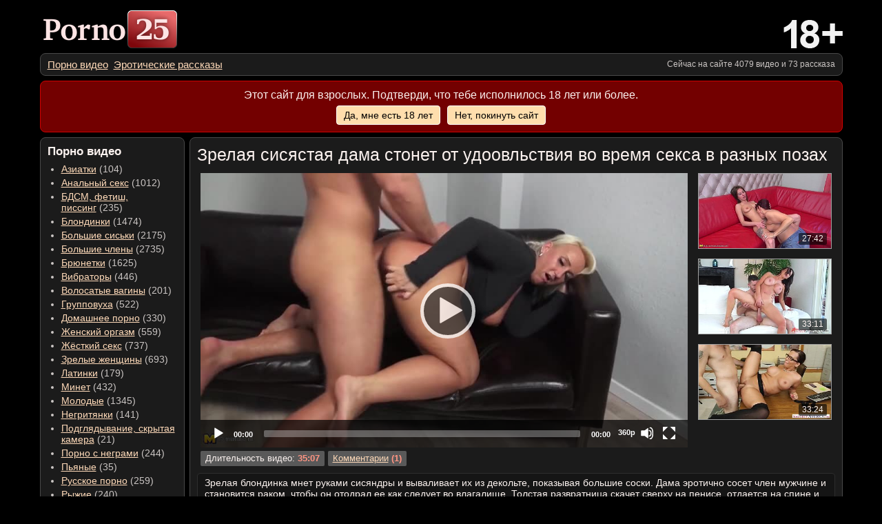

--- FILE ---
content_type: text/html; charset=UTF-8
request_url: https://ru.porno25.com/06.10.2016/zrelaya-sisyastaya-dama-stonet-ot-udovolstviya.html
body_size: 15589
content:
<!DOCTYPE html>
<html lang="ru" prefix="og: http://ogp.me/ns# video: http://ogp.me/ns/video#">
    <head>
        <meta charset="utf-8">
        <meta name="viewport" content="width=device-width, initial-scale=1.0">
        <meta name="description" content="Блондинка в возрасте мнет большие сиськи и эротично сосет хрен мужчине, а потом отдается ему с громкими стонами">
        <meta name="keywords" content="большие соски, становится раком, дерет сзади зрелую даму, наливает сперму на лицо">
        <title>Зрелая сисястая дама с большими сосками делает мужчине минет и стонет от удоовльствия во время секса в разных позах</title>
        <meta name="rating" content="RTA-5042-1996-1400-1577-RTA">
        <link rel="canonical" href="https://ru.porno25.com/06.10.2016/zrelaya-sisyastaya-dama-stonet-ot-udovolstviya.html">
        <link rel="stylesheet" href="/css/media.min.css" type="text/css"><link rel="stylesheet" href="/css/quality.min.css" type="text/css">
<meta property="og:title" content="Зрелая сисястая дама стонет от удоовльствия во время секса в разных позах">
<meta property="og:url" content="https://ru.porno25.com/06.10.2016/zrelaya-sisyastaya-dama-stonet-ot-udovolstviya.html">
<meta property="og:image" content="https://ru.porno25.com/cdn/i/816493f7.113.st.jpg">
<meta property="og:description" content="Блондинка в возрасте мнет большие сиськи и эротично сосет хрен мужчине, а потом отдается ему с громкими стонами">
<meta property="og:type" content="video.other">
<meta property="og:video" content="https://video.porno25.cc/embed/video/22609/">
<meta property="og:video:type" content="video/mp4">
<meta property="og:video:width" content="854">
<meta property="og:video:height" content="480">
<meta property="video:duration" content="2107">
<meta property="video:tag" content="блондинки, большие сиськи, большие члены, зрелые женщины">
<meta property="ya:ovs:allow_embed" content="true">
<meta property="ya:ovs:upload_date" content="2016-10-06T12:00:00+00:00">
<meta property="ya:ovs:adult" content="true">
<meta property="ya:ovs:allow_embed" content="true">
<meta property="ya:ovs:comments" content="1">
<meta property="ya:ovs:quality" content="medium">
        <link rel="shortcut icon" href="/favicon.ico" type="image/x-icon">
        <link rel="icon" href="/favicon.ico" type="image/x-icon">

<style>html{line-height:1.15;-webkit-text-size-adjust:100%}body{margin:0 8px;background-color:#000;color:#FBF2EF;font-size:14px;font-family:Verdana,Arial,Helvetica,sans-serif}main,section,article,figcaption,footer,header,nav{display:block}a{background-color:transparent;text-decoration:underline;outline:0 none;color:#ffdab9}a:hover{color:red}img{border-style:none;display:block}button,input,optgroup,select,textarea{font-family:inherit;font-size:100%;line-height:1.15;margin:0}button,input{overflow:visible}button,select{text-transform:none}button,[type="button"],[type="reset"],[type="submit"]{-webkit-appearance:button;cursor:pointer}button::-moz-focus-inner,[type="button"]::-moz-focus-inner,[type="reset"]::-moz-focus-inner,[type="submit"]::-moz-focus-inner{border-style:none;padding:0}button:-moz-focusring,[type="button"]:-moz-focusring,[type="reset"]:-moz-focusring,[type="submit"]:-moz-focusring{outline:1px dotted ButtonText}fieldset{padding:.35em .75em .625em}textarea{overflow:auto}body>header,.container{width:100%;max-width:1385px;margin:0 auto}body>header{margin-top:15px}p{margin:0}.container{display:table;border-collapse:separate}.top-block{display:table;width:100%;margin-bottom:7px}.tb-logo,.tb-age{display:table-cell}.tb-menu-btn{display:none;width:40px;vertical-align:middle;padding-left:8px;padding-right:5px}.tb-menu-btn>button{color:#fff;display:inline-block;text-align:center;background-color:#000;box-sizing:border-box;padding:0;outline:0 none;border:1px solid #f3f2ef;border-radius:5px;user-select:none;width:40px;height:38px;vertical-align:middle}.tb-menu-btn>button.active{background-color:#B71C1C}.tb-menu-btn>button>span{display:inline-block;vertical-align:middle}.tb-menu-btn>button>span>i{display:block;width:25px;height:3px;background-color:#f3f2ef;margin:5px auto;font-style:normal}.tb-logo{vertical-align:middle;padding-left:5px}.tb-logo a{outline:0 none}.tb-logo img{width:auto;height:55px}.tb-age{vertical-align:bottom}.tb-age img{width:86px;height:41px;float:right}.info-block,.nav-container>nav,main>section{background-color:#1b1b1b;border:1px solid #484848;-webkit-border-radius:8px;-moz-border-radius:8px;border-radius:8px}.info-block{display:table;width:100%;box-sizing:border-box;margin-bottom:7px}.info-block>nav,.info-block>div{display:table-cell;vertical-align:middle;white-space:nowrap}.info-block>nav{padding:7px 5px 7px 10px}.info-block>nav ul{padding:0;margin:0;list-style-type:none}.info-block>nav ul li{display:inline-block;font-size:15px}.info-block>nav ul li:not(:last-child){margin-right:8px}.info-block>div{text-align:right;font-size:12px;padding:7px 10px 7px 5px;color:#cac5c3}.nav-container,main{display:table-cell;vertical-align:top}.nav-container{width:18%;min-width:210px;padding-right:7px}.nav-container nav{padding:10px 7px 15px 10px}.nav-container h1{font-size:1.2em;margin:0;margin-bottom:.5em}.nav-container ul{padding:0;margin:0;padding-left:20px}.nav-container ul li{font-size:1em;margin-bottom:4px;color:#cac5c3}.nav-container ul li a.active{color:#ef2a2a}main>section{padding:10px}section h1{font-size:1.8em;font-weight:normal;margin:0;margin-bottom:13px}main header p,main footer p{margin-bottom:.5em}main header p:last-child{margin-bottom:1.1em}.confirm-block{width:100%;margin:0 auto 7px;padding:10px 0;text-align:center;background-color:#730000;border:1px solid #d00000;box-sizing:border-box;-webkit-border-radius:8px;-moz-border-radius:8px;border-radius:8px}.confirm-block div{font-size:1.15em}.confirm-block div:last-child{font-size:1em;margin-top:7px}.confirm-block div a{color:#000;text-decoration:none;padding:5px 10px;cursor:pointer;display:inline-block;background:#ffdead;border:1px solid #fff;-webkit-border-radius:4px;-moz-border-radius:4px;border-radius:4px}.confirm-block div a:first-child{margin-right:10px}.confirm-block div a:hover{text-decoration:underline}@media screen and (max-width:1399px){body>header,.container{max-width:1165px}}@media screen and (max-width:1179px){body>header,.container{max-width:1035px}}@media screen and (max-width:1049px){body>header,.container{max-width:1004px}}@media screen and (max-width:768px){body{background-color:#1b1b1b}main>section{background-color:transparent;border:0 none;border-radius:0;padding:0}.confirm-block{display:none}.tb-age,.info-block,.info-block>div{display:none}.container{margin-top:60px}body>header{margin:0;position:fixed;top:0;left:0;right:0;z-index:11;background-color:#000;border-bottom:1px solid #fff}.top-block{margin:0;height:50px}.tb-menu-btn{display:table-cell}.tb-logo{vertical-align:middle;padding-right:8px}.tb-logo a{display:block;width:107px;height:30px;float:right}.tb-logo img{height:30px}.nav-container{display:none;position:fixed;overflow-y:auto;z-index:10;padding:0;padding-top:80px;box-sizing:border-box;width:100%;height:100%;top:0;left:0}.nav-container.active{display:table-cell}.nav-container nav{border:0 none;-webkit-border-radius:0;-moz-border-radius:0;border-radius:0}.info-block{position:fixed;top:51px;margin:0;-webkit-border-radius:0;-moz-border-radius:0;border-radius:0;border:0 none;border-bottom:1px solid #484848}.info-block>nav{overflow:hidden;padding:0 10px;height:30px}.info-block.active{display:table}}@media screen and (max-width:650px){section h1{font-size:1.4em}}body>footer{text-align:center;padding-top:10px;padding-bottom:10px}body>footer p{font-size:11px;margin:0 0 7px;color:#cac5c3}.footer-bn img{margin:0 auto}.t{display:table}.r{display:table-row}.c{display:table-cell}.thumbs{margin-bottom:5px;text-align:center}.thumbs a{display:block;position:relative;color:#fbf2ef}.thumbs a:hover{color:#fbf2ef}.thumbs a>a{display:block;position:absolute;height:100%;width:100%;top:0;left:0;z-index:2}.thumbs figure{display:inline-block;position:relative;vertical-align:top;width:258px;margin:0;margin-bottom:17px;margin-left:7px;margin-right:7px}.thumbs figure video{position:absolute;width:100%;height:100%;left:0;right:0;top:0;bottom:0;background-color:#000;border:1px solid #d00000;border-radius:4px;box-sizing:border-box}.thumbs figure .d{position:absolute;bottom:6px;right:7px;font-size:12px;display:inline-block;background-color:rgba(0,0,0,.6);padding:2px 5px;-webkit-border-radius:2px;-moz-border-radius:2px;border-radius:2px;z-index:1}.thumbs figure .pw{font-size:14px;background-color:rgba(255,255,255,.8);padding:10px 6px;-webkit-border-radius:5px;-moz-border-radius:5px;border-radius:5px;z-index:3;border:0 none;line-height:1;display:block;width:100%;margin-top:4px;color:#000}.thumbs figure .pw span{background:transparent url(/img/play.svg) no-repeat left center;background-size:11px auto;padding-left:16px;overflow:hidden;color:#000}.thumbs figure .pw.active span{background:transparent url(/img/pause.svg) no-repeat center;background-size:14px auto}.thumbs figcaption{color:#cacaca;margin-top:3px}.thumbs img{margin:0 auto;border:1px solid #a0a0a0;width:256px;height:144px;-webkit-border-radius:4px;-moz-border-radius:4px;border-radius:4px}.thumbs a:hover img{border-color:#d00000}@media screen and (max-width:1399px){.thumbs figure{width:210px}.thumbs img{width:208px;height:117px}}@media screen and (max-width:1179px){.thumbs figure{width:242px}.thumbs img{width:240px;height:135px}}@media screen and (max-width:1049px){.thumbs figure{width:226px}.thumbs img{width:224px;height:126px}}@media screen and (max-width:991.98px){.thumbs figure{width:210px}.thumbs img{width:208px;height:117px}}@media screen and (max-width:950px){.thumbs figure{width:194px}.thumbs img{width:192px;height:108px}}@media screen and (max-width:900px){.thumbs figure{margin-left:5px;margin-right:5px}}@media screen and (max-width:890px){.thumbs figure{width:258px;margin-left:7px;margin-right:7px}.thumbs img{width:256px;height:144px}}@media screen and (max-width:815px){.thumbs figure{width:226px}.thumbs img{width:224px;height:126px}}@media screen and (max-width:750px){.thumbs figure{width:210px;margin-left:5px;margin-right:5px}.thumbs img{width:208px;height:117px}}@media screen and (max-width:690px){.thumbs figure{width:274px}.thumbs img{width:272px;height:153px}}@media screen and (max-width:600px){.thumbs figure{width:258px}.thumbs img{width:256px;height:144px}}@media screen and (max-width:566px){.thumbs figure{width:242px}.thumbs img{width:240px;height:135px}}@media screen and (max-width:535px){.thumbs figure{width:226px}.thumbs img{width:224px;height:126px}}@media screen and (max-width:503px){.thumbs figure{width:210px}.thumbs img{width:208px;height:117px}}@media screen and (max-width:470px){.thumbs figure{width:322px;margin-left:0;margin-right:0}.thumbs figcaption{font-size:1.1em}.thumbs img{width:320px;height:180px}}@media screen and (max-width:359px){.thumbs figure{width:306px}.thumbs img{width:304px;height:171px}}@media screen and (max-width:345px){.thumbs figure{width:290px}.thumbs img{width:288px;height:162px}}.form-control{display:block;box-sizing:border-box;width:100%;padding:6px 12px;color:#555;background-color:#fff;background-image:none;border:1px solid #fff;border-radius:4px;-webkit-transition:border-color ease-in-out .3s;-o-transition:border-color ease-in-out .3s;transition:border-color ease-in-out .3s}.form-control:focus{border-color:red;outline:0}.form-control::-moz-placeholder{color:#999;opacity:1}.form-control:-ms-input-placeholder{color:#999}.form-control::-webkit-input-placeholder{color:#999}.form-control::-ms-expand{background-color:transparent;border:0}.form-control[disabled],.form-control[readonly]{background-color:#eee;opacity:1}.form-control[disabled]{cursor:not-allowed}textarea.form-control{height:auto;min-height:100px;resize:vertical}.btn{display:inline-block;margin-bottom:0;font-weight:normal;text-align:center;white-space:nowrap;vertical-align:middle;-ms-touch-action:manipulation;touch-action:manipulation;cursor:pointer;background-image:none;border:1px solid transparent;padding:6px 12px;border-radius:4px;-webkit-user-select:none;-moz-user-select:none;-ms-user-select:none;user-select:none}.btn:focus,.btn:active:focus{outline:5px auto -webkit-focus-ring-color;outline-offset:-2px}.btn:hover,.btn:focus{color:#333;text-decoration:none}.btn:active{background-image:none;outline:0;-webkit-box-shadow:inset 0 3px 5px rgba(0,0,0,.125);box-shadow:inset 0 3px 5px rgba(0,0,0,.125)}.btn.disabled,.btn[disabled]{cursor:not-allowed;filter:alpha(opacity=65);opacity:.65;-webkit-box-shadow:none;box-shadow:none}a.btn.disabled{pointer-events:none}.btn-default{color:#333;background-color:#fff;border-color:#ccc}.btn-default:focus{color:#333;background-color:#e6e6e6;border-color:#8c8c8c}.btn-default:hover{color:#333;background-color:#e6e6e6;border-color:#adadad}.btn-default:active{color:#333;background-color:#e6e6e6;background-image:none;border-color:#adadad}.btn-default:active:hover,.btn-default:active:focus{color:#333;background-color:#d4d4d4;border-color:#8c8c8c}.btn-default.disabled:hover,.btn-default[disabled]:hover,.btn-default.disabled:focus,.btn-default[disabled]:focus{background-color:#fff;border-color:#ccc}.btn-transparent{color:#fff;background-color:transparent;border:0 none;padding:0;-webkit-appearance:none}.btn-transparent:focus{outline:none;box-shadow:none}.form{width:80%;margin:0;padding:0;max-width:600px}.form>.r>div:first-child{white-space:nowrap;width:1%;text-align:right;padding-right:10px}.form>.r>div{padding-bottom:7px}.capt-img img,.capt-img button{display:inline-block;vertical-align:middle}.capt-img img{pointer-events:none;-webkit-user-drag:none;-khtml-user-drag:none;-moz-user-drag:none;-o-user-drag:none;-ms-user-select:none;-moz-user-select:none;-khtml-user-select:none;-webkit-user-select:none;user-select:none}#cryptoc{border-radius:5px}#refresh{margin-left:5px}#refresh>img{width:24px;height:24px}.form-error{margin-bottom:15px}.form-error p,.form-error ul li{color:red}.form-error p{font-weight:bold;margin-bottom:5px}.form-error ul{margin:0;padding:0 0 0 30px}@media screen and (max-width:550px){.form{width:90%}}@media screen and (max-width:450px){.form{width:auto;margin:0 10px}.form.t,.form>.r,.form>.r>div{display:block}.form>.r>.inv{display:none}.form>.r>.inv+div{padding-top:5px}.form>.r>div:first-child{white-space:normal;width:auto;text-align:left;padding-right:0;font-size:.9em}.form>.r>.capt-img{padding-bottom:0}}.video{margin-bottom:10px;padding-bottom:10px;border-bottom:1px solid #3c3c3c}.video-info{margin-top:5px;width:100%}.vi-misc>div{display:inline-block;padding:4px 7px;background-color:#595959;font-size:.9em;-webkit-border-radius:2px;-moz-border-radius:2px;border-radius:2px}.vi-misc>div:not(:last-child){margin-right:5px}.vi-misc>div b{color:#ff9583}.vi-share{text-align:right}.vi-share>div{display:inline-block;font-size:.8em}.video-descr{background-color:#151515;padding:5px 10px;margin-bottom:10px;-webkit-border-radius:5px;-moz-border-radius:5px;border-radius:5px;border:1px solid rgba(255,255,255,.1)}.video-descr>p:not(:last-child){margin-bottom:.5em}.video-tags{font-size:1.2em}.related h2,.comments h2,.forms h2{font-size:1.5em;font-weight:normal;margin:0;margin-bottom:.5em}.comment{padding:0 10px;margin-bottom:20px}.comment-informer{padding:10px;margin-bottom:10px;border:1px solid rgba(255,255,255,.1);background-color:#151515;-webkit-border-radius:5px;-moz-border-radius:5px;border-radius:5px}.comment-informer.neutral{font-size:1.2em;color:#ffd4af}.comment-informer.success{font-size:1.2em;color:#FDD835}.c-title{margin-bottom:2px}.c-title>div{display:inline-block;border-bottom:1px dotted rgba(255,255,255,.4);padding-bottom:3px}.c-title>div b{display:inline-block;font-weight:normal;font-size:.9em;background-color:#8b0000;padding:1px 3px;border-radius:2px}.c-title>div i{font-style:normal;color:rgba(255,255,255,.5);font-size:.8em}.video-tbl{width:100%;margin-bottom:10px}.video-left-cell{vertical-align:top;padding:0;padding-left:5px;padding-right:5px;width:100%}.video-right-cell{vertical-align:top;padding-left:10px;padding-right:5px}.video-right-cell .video-list-item:not(:last-child){margin-bottom:11px}.video-list-item a{display:inline-block;position:relative;color:#fbf2ef;text-decoration:none}.video-list-item a:hover{color:#fbf2ef}.video-list-item a div{position:absolute;bottom:6px;right:7px;font-size:12px;display:inline-block;background-color:rgba(0,0,0,.6);padding:2px 5px;-webkit-border-radius:2px;-moz-border-radius:2px;border-radius:2px}.video-list-item img{width:192px;height:108px;border:1px solid #a0a0a0}@media screen and (max-width:1399px){.video-right-cell .video-list-item:nth-child(n+4){display:none}.video-right-cell .video-list-item:nth-child(3){margin-bottom:0}}@media screen and (max-width:1179px){.video-right-cell{display:none}}@media screen and (max-width:767px){.vi-misc{vertical-align:top}.vi-misc>div{margin-top:3px}.vi-share{vertical-align:middle}.video-tags{font-size:1.1em}}@media screen and (max-width:650px){.related h2,.comments h2,.forms h2{font-size:1.3em}}.l__circle1{display:block;position:absolute;padding:0;top:50%;left:50%;height:35px;width:35px;margin:-25px 0 0 -25px;border:4px rgba(255,255,255,.2) solid;border-top:4px #fff solid;border-bottom:4px #fff solid;z-index:1;border-radius:50%;-webkit-animation:spin1 1s infinite linear;animation:spin1 1s infinite linear}@-webkit-keyframes spin1{from{-webkit-transform:rotate(0deg);transform:rotate(0deg)}to{-webkit-transform:rotate(359deg);transform:rotate(359deg)}}@keyframes spin1{from{-webkit-transform:rotate(0deg);transform:rotate(0deg)}to{-webkit-transform:rotate(359deg);transform:rotate(359deg)}}.align-c{text-align:center}.pt5{padding-top:5px}.valign-t{vertical-align:top}.valign-c{vertical-align:middle}</style><style>.video-pl{width:100%;height:150px}.fluid_initial_play{border:2px solid #fff;box-shadow:0 0 5px #000}</style><script>!function(){var e,n;if(null!==(e="__confirm_block",null===(n=new RegExp("(?:^"+e+"|;\\s*"+e+")=(.*?)(?:;|$)","g").exec(document.cookie))?null:n[1])){var c=document.createElement("style");c.innerHTML=".confirm-block{display:none}";var t=document.scripts[document.scripts.length-1];t.parentElement.insertBefore(c,t)}}();</script>
<script type="application/ld+json">
{
    "@context": "https://schema.org",
    "@type": "VideoObject",
    "name": "Зрелая сисястая дама стонет от удоовльствия во время секса в разных позах",
    "description": "Блондинка в возрасте мнет большие сиськи и эротично сосет хрен мужчине, а потом отдается ему с громкими стонами",
    "thumbnailUrl": ["https://ru.porno25.com/cdn/i/816493f7.113.st.jpg"],
    "uploadDate": "2016-10-06T12:00:00+00:00",
    "duration": "PT00H35M7S",
    "embedUrl": "https://video.porno25.cc/embed/video/22609/"
}
</script>
    </head>
    <body>

        <header>
            <div class="top-block">
                <div class="tb-menu-btn">
                    <button aria-haspopup="true" aria-controls="m_menu" aria-label="Меню категорий"><span><i></i><i></i><i></i></span></button>
                </div>
                <div class="tb-logo"><a href="/"><img src="/img/porno25.png" width="194" height="55" alt="Порно онлайн"></a></div>
                <div class="tb-age"><img src="/img/18_restrict.png" alt="18"></div>
            </div>
            <div class="info-block">
                <nav>
                    <ul role="menubar">
                        <li role="menuitem"><a href="/" title="Главная">Порно видео</a></li><li role="menuitem"><a href="/story/" title="Порно рассказы">Эротические рассказы</a></li>
                    </ul>
                </nav>
                <div>Сейчас на сайте 4079 видео и 73 рассказа</div>
            </div>
            <div class="confirm-block">
                <div>Этот сайт для взрослых. Подтверди, что тебе исполнилось 18 лет или более.</div>
                <div><a href="#" id="confirmed">Да, мне есть 18 лет</a><a href="https://www.google.com" rel="nofollow">Нет, покинуть сайт</a></div>
            </div>
        </header>

        <div class="container">

            <div class="nav-container">
                <nav>
                    <header><h1>Порно видео</h1></header>
                    <ul role="menu" id="m_menu">
    <li role="menuitem"><a href="/video/aziatki/">Азиатки</a>&nbsp;(104)</li>
    <li role="menuitem"><a href="/video/analnyi-seks/">Анальный секс</a>&nbsp;(1012)</li>
    <li role="menuitem"><a href="/video/izvrashency/">БДСМ, фетиш, писсинг</a>&nbsp;(235)</li>
    <li role="menuitem"><a href="/video/blondinki/">Блондинки</a>&nbsp;(1474)</li>
    <li role="menuitem"><a href="/video/bolshie-siski/">Большие сиськи</a>&nbsp;(2175)</li>
    <li role="menuitem"><a href="/video/bolshie-chleny/">Большие члены</a>&nbsp;(2735)</li>
    <li role="menuitem"><a href="/video/brunetki/">Брюнетки</a>&nbsp;(1625)</li>
    <li role="menuitem"><a href="/video/igrushki/">Вибраторы</a>&nbsp;(446)</li>
    <li role="menuitem"><a href="/video/volosatye-dyrki/">Волосатые вагины</a>&nbsp;(201)</li>
    <li role="menuitem"><a href="/video/gruppovuha/">Групповуха</a>&nbsp;(522)</li>
    <li role="menuitem"><a href="/video/domashnee-porno/">Домашнее порно</a>&nbsp;(330)</li>
    <li role="menuitem"><a href="/video/zhenskii-orgazm/">Женский оргазм</a>&nbsp;(559)</li>
    <li role="menuitem"><a href="/video/zhestkii-seks/">Жёсткий секс</a>&nbsp;(737)</li>
    <li role="menuitem"><a href="/video/mature/">Зрелые женщины</a>&nbsp;(693)</li>
    <li role="menuitem"><a href="/video/latinki/">Латинки</a>&nbsp;(179)</li>
    <li role="menuitem"><a href="/video/minet/">Минет</a>&nbsp;(432)</li>
    <li role="menuitem"><a href="/video/molodenkie/">Молодые</a>&nbsp;(1345)</li>
    <li role="menuitem"><a href="/video/negrityanki/">Негритянки</a>&nbsp;(141)</li>
    <li role="menuitem"><a href="/video/skrytaya-kamera/">Подглядывание, скрытая камера</a>&nbsp;(21)</li>
    <li role="menuitem"><a href="/video/interracial/">Порно с неграми</a>&nbsp;(244)</li>
    <li role="menuitem"><a href="/video/pyanye/">Пьяные</a>&nbsp;(35)</li>
    <li role="menuitem"><a href="/video/russkoe-porno/">Русское порно</a>&nbsp;(259)</li>
    <li role="menuitem"><a href="/video/ryzhie/">Рыжие</a>&nbsp;(240)</li>
    <li role="menuitem"><a href="/video/fisting/">Фистинг</a>&nbsp;(69)</li>
    <li role="menuitem"><a href="/video/chulki/">Чулки</a>&nbsp;(1039)</li>

                    </ul>
                </nav>
            </div>

            <main>

<section>
    <header>
        <h1>Зрелая сисястая дама стонет от удоовльствия во время секса в разных позах</h1>
    </header>

    <section class="video">

    <div class="video-tbl t">

        <div class="video-block video-left-cell c">
            <div class="video-pl">
                <video id="video-elem" preload="none" playsinline webkit-playsinline>
                    <source src="https://st4.porno25.cc/movie/9F2dMvVzjvPMmHhFaXp3BQ/1770116232/06.10.2016/816493f7.360.mp4" type="video/mp4" data-quality="360p"><source src="https://st4.porno25.cc/movie/LF8c6Fvhx-FG4491P0CFWg/1770116232/06.10.2016/816493f7.480.mp4" type="video/mp4" data-quality="480p">                </video>
            </div>
            <div class="video-info t">
                <div class="vi-misc c">
                    <div>Длительность видео: <b>35:07</b></div><div><a href="#comments">Комментарии</a> <b>(1)</b></div>
                </div>
                <div class="vi-share c">
                    <div><!--Сохрани ссылку на видео:--></div>
                    <div></div>
                </div>
            </div>
        </div><!--.video-block-->
        
        <div class="video-right-cell c">
            <div class="video-list-item"><a href="/06.10.2016/zrelaya-i-molodaya-lesbiyanki-vylizyvaut-dyrki.html"><img src="/img/p2.png" class="lazy" data-src="/cdn/tn/236a5d0c.58.tn.jpg" alt="Следующее порно - Зрелая и молодая лесбиянки вылизывают языками друг другу дырки"><div>27:42</div></a></div><div class="video-list-item"><a href="/06.10.2016/sisyastaya-devushka-vozbuzhdaet-parnya-rtom.html"><img src="/img/p2.png" class="lazy" data-src="/cdn/tn/90ba6f2e.105.tn.jpg" alt="Следующее порно - Сисястая девушка возбуждает парня ртом и занимается с ним сексом"><div>33:11</div></a></div><div class="video-list-item"><a href="/06.10.2016/zrelaya-brunetka-v-chernyh-chulkah-v-kabinete.html"><img src="/img/p2.png" class="lazy" data-src="/cdn/tn/29f8ab54.75.tn.jpg" alt="Следующее порно - Зрелая брюнетка в черных чулках устроила порно у себя в кабинете на столе"><div>33:24</div></a></div><div class="video-list-item"><a href="/06.10.2016/analnyi-seks-krasotki-s-moyshikom-besseyna.html"><img src="/img/p2.png" class="lazy" data-src="/cdn/tn/a30d91b7.71.tn.jpg" alt="Следующее порно - Анальное порно соблазнительной красотки с мойщиком бассейна"><div>27:59</div></a></div>        </div>

    </div>


        <article class="video-descr">
            <p>Зрелая блондинка мнет руками сисяндры и вываливает их из декольте, показывая большие соски. Дама эротично сосет член мужчине и становится раком, чтобы он отодрал ее как следует во влагалище. Толстая развратница скачет сверху на пенисе, отдается на спине и держит себя за ягодицы, когда парень имеет ее сзади. Удовлетворенный партнер наливает на лицо женщине много спермы, предварительно подрочив свой пенис рукой.</p>        </article>

        <div class="video-tags">Категории: <a href="/video/blondinki/">Блондинки</a>, <a href="/video/bolshie-siski/">Большие сиськи</a>, <a href="/video/bolshie-chleny/">Большие члены</a>, <a href="/video/mature/">Зрелые женщины</a></div>
    </section>

    <section class="related">
        <header>
            <h2>Похожие порно ролики</h2>
        </header>

        <div class="thumbs"><figure>
    <a href="/video/trahnul-machehu-23829.html">
        <img src="/img/p2.png" class="lazy" data-src="/cdn/tn/c8fb1042.69.tn.jpg" data-preview="5SAQAZ7RfIk8ZUOqq9eOmw/v/15.02.2024/c8fb1042" alt="Хорошая мачеха всегда найдет подход к взрослому пасынку">
        <div class="d">30:02</div>
    </a>
    <figcaption>Хорошая мачеха всегда найдет подход к взрослому пасынку</figcaption>
</figure><figure>
    <a href="/23.07.2019/porno-s-massazhistom-i-zreloy-blondinkoy.html">
        <img src="/img/p2.png" class="lazy" data-src="/cdn/tn/71583fde.67.tn.jpg" data-preview="1Fyi9MKtM645Is5dA3EHkQ/v/23.07.2019/71583fde" alt="Порно с массажистом, трахнувшим зрелую сисятую блондиночку после массажа">
        <div class="d">23:22</div>
    </a>
    <figcaption>Порно с массажистом, трахнувшим зрелую сисятую блондиночку после массажа</figcaption>
</figure><figure>
    <a href="/28.10.2018/zasunul-bolshoy-chlen-v-blondinku.html">
        <img src="/img/p2.png" class="lazy" data-src="/cdn/tn/20d187cb.182.tn.jpg" data-preview="tyVCoJJsUVcvo3BZOZm25A/v/28.10.2018/20d187cb" alt="Незнакомец засунул большой член во все дырки сисястой блондинки">
        <div class="d">35:50</div>
    </a>
    <figcaption>Незнакомец засунул большой член во все дырки сисястой блондинки</figcaption>
</figure><figure>
    <a href="/21.10.2018/vrach-ottrahal-blondinistuyu-pacientku.html">
        <img src="/img/p2.png" class="lazy" data-src="/cdn/tn/b047cd32.83.tn.jpg" data-preview="JghPHR9lZZm177Ph1ajYMg/v/21.10.2018/b047cd32" alt="Врач оттрахал на приеме блондинистую пациентку и медсестру в чулках">
        <div class="d">39:21</div>
    </a>
    <figcaption>Врач оттрахал на приеме блондинистую пациентку и медсестру в чулках</figcaption>
</figure><figure>
    <a href="/20.10.2018/domashnee-video-zreloy-blondinki.html">
        <img src="/img/p2.png" class="lazy" data-src="/cdn/tn/2314e0dc.72.tn.jpg" data-preview="3MRUXoWFEztQBtajXUTXtQ/v/20.10.2018/2314e0dc" alt="Домашнее видео секса зрелой сисястой блондинки во все дырки">
        <div class="d">38:52</div>
    </a>
    <figcaption>Домашнее видео секса зрелой сисястой блондинки во все дырки</figcaption>
</figure><figure>
    <a href="/28.05.2018/zrelaya-blondinka-pouchastvovala-v-gruppovihe.html">
        <img src="/img/p2.png" class="lazy" data-src="/cdn/tn/a906314d.78.tn.jpg" data-preview="upV0jSMI7MkO95LrVmt-Tw/v/28.05.2018/a906314d" alt="Зрелая блондинка активно поучаствовала в анальном групповом сексе">
        <div class="d">19:17</div>
    </a>
    <figcaption>Зрелая блондинка активно поучаствовала в анальном групповом сексе</figcaption>
</figure><figure>
    <a href="/30.03.2018/horoshenko-ottrahal-i-dovel-do-orgazma-zreluyu.html">
        <img src="/img/p2.png" class="lazy" data-src="/cdn/tn/168e54fa.119.tn.jpg" data-preview="4L2D9JWYsAzHXaVsDfC9OA/v/30.03.2018/168e54fa" alt="Хорошенько оттрахал и довел до оргазма зрелую сисястую блондинку">
        <div class="d">24:23</div>
    </a>
    <figcaption>Хорошенько оттрахал и довел до оргазма зрелую сисястую блондинку</figcaption>
</figure><figure>
    <a href="/29.01.2018/menedzher-sportzala-vylizal-i-trahnul-blondinku.html">
        <img src="/img/p2.png" class="lazy" data-src="/cdn/tn/43db68ce.65.tn.jpg" data-preview="bXHoOxLTVTIZrse0Q54l7g/v/29.01.2018/43db68ce" alt="Менеджер спортзала вылизал и трахнул блондинку, кончив на сиськи">
        <div class="d">36:17</div>
    </a>
    <figcaption>Менеджер спортзала вылизал и трахнул блондинку, кончив на сиськи</figcaption>
</figure><figure>
    <a href="/17.01.2018/brazilec-uvel-s-plyazha-grudastuyu-blondinku.html">
        <img src="/img/p2.png" class="lazy" data-src="/cdn/tn/0b3e8516.95.tn.jpg" data-preview="vJEAAmbtWemdGORPAxGnTg/v/17.01.2018/0b3e8516" alt="Бразилец увёл с пляжа грудастую блондинку и трахнул ее в номере">
        <div class="d">40:18</div>
    </a>
    <figcaption>Бразилец увёл с пляжа грудастую блондинку и трахнул ее в номере</figcaption>
</figure><figure>
    <a href="/27.08.2017/molodoi-paren-ottrahal-grudastuu-blondinku.html">
        <img src="/img/p2.png" class="lazy" data-src="/cdn/tn/869a4b2f.43.tn.jpg" data-preview="_dZ7jQgv_0sDhIUeK-OaLg/v/27.08.2017/869a4b2f" alt="Молодой парень оттрахал грудастую блондинку в душе и спальне">
        <div class="d">24:23</div>
    </a>
    <figcaption>Молодой парень оттрахал грудастую блондинку в душе и спальне</figcaption>
</figure><figure>
    <a href="/05.08.2017/seks-s-grudastoy-zreloi-blondinkoi.html">
        <img src="/img/p2.png" class="lazy" data-src="/cdn/tn/6cd50eb2.80.tn.jpg" data-preview="dflp3o44DHij3m2TB7hHsA/v/05.08.2017/6cd50eb2" alt="Порно с грудастой зрелой блондинкой во влагалище и анус">
        <div class="d">19:34</div>
    </a>
    <figcaption>Порно с грудастой зрелой блондинкой во влагалище и анус</figcaption>
</figure><figure>
    <a href="/10.07.2017/zrelaya-sisastaya-sonya-delaet-virtuoznii-minet.html">
        <img src="/img/p2.png" class="lazy" data-src="/cdn/tn/42a365bd.54.tn.jpg" data-preview="ShgBcUNBLcxyWMHag0O7mQ/v/10.07.2017/42a365bd" alt="Зрелая сисястая Соня делает виртуозный минет для домашнего видео">
        <div class="d">9:25</div>
    </a>
    <figcaption>Зрелая сисястая Соня делает виртуозный минет для домашнего видео</figcaption>
</figure></div>
    </section>

    <section id="comments" class="comments">
        <header>
            <h2>Комментарии</h2>
        </header>
        
    <section class="comment">
        <div class="c-title"><div>От: <b>Питерская</b> <i>12.10.2016</i></div></div>
        <div class="c-content">Порноактер - шикарный мужчина!!! АААА!!! Мне бы такого!!! </div>
    </section>
        <section class="forms">
            <header>
                <h2>Добавить комментарий</h2>
            </header>

            <form class="form t" id="form-comment">

                <div class="r">
                    <div class="c valign-c">Имя или ник</div>
                    <div class="c"><input type="text" class="form-control" id="name" placeholder="Имя или ник" required></div>
                </div>

                <div class="r">
                    <div class="c valign-t pt5">Комментарий</div>
                    <div class="c"><textarea class="form-control" id="comment" placeholder="Комментарий" required></textarea></div>
                </div>

                <div class="r">
                    <div class="c valign-c inv">&nbsp;</div>
                    <div class="c capt-img"><img src="/c/captcha10.png" id="cryptoc" alt="Изображение с кодом"><button type="button" class="btn btn-transparent" id="refresh" onclick="document.images.cryptoc.src='/c/captcha10.png?' + Math.round(Math.random(0)*1000) + 1"><img src="/img/ico/refresh.svg" alt="Обновить"></button></div>
                </div>

                <div class="r">
                    <div class="c valign-c inv">Код с картинки</div>
                    <div class="c"><input type="text" class="form-control" id="code" placeholder="Код с картинки" minlength="3" maxlength="3" required></div>
                </div>

                <div class="r">
                    <div class="c valign-c inv">&nbsp;</div>
                    <div class="c"><input class="btn btn-default" id="action" type="submit" value="Отправить комментарий"></div>
                </div>

            </form>

        </section>

    </section>

</section>


            </main>

        </div>

        <footer>
            <p>&copy; 2013-2026 &ndash; ru.porno25.com &ndash; <a href="https://ru.porno25.com">Порно онлайн</a></p><p><a href="/privacy/" rel="nofollow">Правила использования</a> | <a href="/dmca/" rel="nofollow">DMCA &amp; Content removal</a> | <a href="/contact/">Связь</a></p><p>Информация на сайте соответствуют U.S.Code: Title 18 Section 2257.<br>Всем моделям на момент съёмок исполнилось больше 18 лет.</p><div class="footer-bn"><img src="/img/rta/88x31_RTA-5042-1996-1400-1577-RTA_b.png" alt="RTA label" width="88" height="31"></div>
        </footer>

<script>var jssettings635={cdn:"https://st4.porno25.cc",m:0};</script><script>!function(){function e(e){var t=document.querySelector(".nav-container"),c=document.querySelector(".info-block"),n=e.currentTarget;-1===n.className.indexOf("active")?(n.classList.add("active"),t.classList.add("active"),c.classList.add("active")):(n.classList.remove("active"),t.classList.remove("active"),c.classList.remove("active"))}document.querySelector(".tb-menu-btn > button").addEventListener("click",e,!1);var t=document.querySelector(".confirm-block"),c=document.querySelector("#confirmed");clickHandler=function(e){e.preventDefault(),t.style.display="none",function(e,t,c){var n=new Date;n.setTime(n.getTime()+24*c*60*60*1e3);var i="; expires="+n.toGMTString();document.cookie=e+"="+encodeURIComponent(t)+i+"; path=/"}("__confirm_block","1",1)},c.addEventListener("click",clickHandler,!1)}();!function(){"use strict";var e,t=document.querySelector(".video-pl"),t=(t=(e=t).offsetWidth,t=Math.round(t/(16/9)),e.style.height=t+"px",document.getElementById("form-comment")),o=t.querySelectorAll("input,textarea");t.method="post",t.action="#comments";for(var n=o.length,r=0;r<n;r++)o[r].name=o[r].id}();!function(t,n){"object"==typeof exports&&"undefined"!=typeof module?module.exports=n():"function"==typeof define&&define.amd?define(n):(t=t||self).LazyLoad=n()}(this,(function(){"use strict";function t(){return(t=Object.assign||function(t){for(var n=1;n<arguments.length;n++){var e=arguments[n];for(var i in e)Object.prototype.hasOwnProperty.call(e,i)&&(t[i]=e[i])}return t}).apply(this,arguments)}var n="undefined"!=typeof window,e=n&&!("onscroll"in window)||"undefined"!=typeof navigator&&/(gle|ing|ro)bot|crawl|spider/i.test(navigator.userAgent),i=n&&"IntersectionObserver"in window,a=n&&"classList"in document.createElement("p"),o=n&&window.devicePixelRatio>1,r={elements_selector:"IMG",container:e||n?document:null,threshold:300,thresholds:null,data_src:"src",data_srcset:"srcset",data_sizes:"sizes",data_bg:"bg",data_bg_hidpi:"bg-hidpi",data_bg_multi:"bg-multi",data_bg_multi_hidpi:"bg-multi-hidpi",data_poster:"poster",class_applied:"applied",class_loading:"loading",class_loaded:"loaded",class_error:"error",unobserve_completed:!0,unobserve_entered:!1,cancel_on_exit:!1,callback_enter:null,callback_exit:null,callback_applied:null,callback_loading:null,callback_loaded:null,callback_error:null,callback_finish:null,callback_cancel:null,use_native:!1},c=function(n){return t({},r,n)},l=function(t,n){var e,i=new t(n);try{e=new CustomEvent("LazyLoad::Initialized",{detail:{instance:i}})}catch(t){(e=document.createEvent("CustomEvent")).initCustomEvent("LazyLoad::Initialized",!1,!1,{instance:i})}window.dispatchEvent(e)},s=function(t,n){return t.getAttribute("data-"+n)},u=function(t,n,e){var i="data-"+n;null!==e?t.setAttribute(i,e):t.removeAttribute(i)},d=function(t){return s(t,"ll-status")},f=function(t,n){return u(t,"ll-status",n)},_=function(t){return f(t,null)},g=function(t){return null===d(t)},v=function(t){return"native"===d(t)},b=function(t,n,e,i){t&&(void 0===i?void 0===e?t(n):t(n,e):t(n,e,i))},p=function(t,n){a?t.classList.add(n):t.className+=(t.className?" ":"")+n},h=function(t,n){a?t.classList.remove(n):t.className=t.className.replace(new RegExp("(^|\\s+)"+n+"(\\s+|$)")," ").replace(/^\s+/,"").replace(/\s+$/,"")},m=function(t){return t.llTempImage},E=function(t,n){if(n){var e=n._observer;e&&e.unobserve(t)}},I=function(t,n){t&&(t.loadingCount+=n)},A=function(t,n){t&&(t.toLoadCount=n)},L=function(t){for(var n,e=[],i=0;n=t.children[i];i+=1)"SOURCE"===n.tagName&&e.push(n);return e},y=function(t,n,e){e&&t.setAttribute(n,e)},w=function(t,n){t.removeAttribute(n)},k=function(t){return!!t.llOriginalAttrs},z=function(t){if(!k(t)){var n={};n.src=t.getAttribute("src"),n.srcset=t.getAttribute("srcset"),n.sizes=t.getAttribute("sizes"),t.llOriginalAttrs=n}},O=function(t){if(k(t)){var n=t.llOriginalAttrs;y(t,"src",n.src),y(t,"srcset",n.srcset),y(t,"sizes",n.sizes)}},C=function(t,n){y(t,"sizes",s(t,n.data_sizes)),y(t,"srcset",s(t,n.data_srcset)),y(t,"src",s(t,n.data_src))},M=function(t){w(t,"src"),w(t,"srcset"),w(t,"sizes")},N=function(t,n){var e=t.parentNode;e&&"PICTURE"===e.tagName&&L(e).forEach(n)},x=function(t,n){L(t).forEach(n)},R={IMG:function(t,n){N(t,(function(t){z(t),C(t,n)})),z(t),C(t,n)},IFRAME:function(t,n){y(t,"src",s(t,n.data_src))},VIDEO:function(t,n){x(t,(function(t){y(t,"src",s(t,n.data_src))})),y(t,"poster",s(t,n.data_poster)),y(t,"src",s(t,n.data_src)),t.load()}},G=function(t,n){var e=R[t.tagName];e&&e(t,n)},T=function(t,n,e){I(e,1),p(t,n.class_loading),f(t,"loading"),b(n.callback_loading,t,e)},D={IMG:function(t,n){u(t,n.data_src,null),u(t,n.data_srcset,null),u(t,n.data_sizes,null),N(t,(function(t){u(t,n.data_srcset,null),u(t,n.data_sizes,null)}))},IFRAME:function(t,n){u(t,n.data_src,null)},VIDEO:function(t,n){u(t,n.data_src,null),u(t,n.data_poster,null),x(t,(function(t){u(t,n.data_src,null)}))}},F=function(t,n){u(t,n.data_bg_multi,null),u(t,n.data_bg_multi_hidpi,null)},V=function(t,n){var e=D[t.tagName];e?e(t,n):function(t,n){u(t,n.data_bg,null),u(t,n.data_bg_hidpi,null)}(t,n)},j=["IMG","IFRAME","VIDEO"],P=function(t,n){!n||function(t){return t.loadingCount>0}(n)||function(t){return t.toLoadCount>0}(n)||b(t.callback_finish,n)},S=function(t,n,e){t.addEventListener(n,e),t.llEvLisnrs[n]=e},U=function(t,n,e){t.removeEventListener(n,e)},$=function(t){return!!t.llEvLisnrs},q=function(t){if($(t)){var n=t.llEvLisnrs;for(var e in n){var i=n[e];U(t,e,i)}delete t.llEvLisnrs}},H=function(t,n,e){!function(t){delete t.llTempImage}(t),I(e,-1),function(t){t&&(t.toLoadCount-=1)}(e),h(t,n.class_loading),n.unobserve_completed&&E(t,e)},B=function(t,n,e){var i=m(t)||t;$(i)||function(t,n,e){$(t)||(t.llEvLisnrs={});var i="VIDEO"===t.tagName?"loadeddata":"load";S(t,i,n),S(t,"error",e)}(i,(function(a){!function(t,n,e,i){var a=v(n);H(n,e,i),p(n,e.class_loaded),f(n,"loaded"),V(n,e),b(e.callback_loaded,n,i),a||P(e,i)}(0,t,n,e),q(i)}),(function(a){!function(t,n,e,i){var a=v(n);H(n,e,i),p(n,e.class_error),f(n,"error"),b(e.callback_error,n,i),a||P(e,i)}(0,t,n,e),q(i)}))},J=function(t,n,e){!function(t){t.llTempImage=document.createElement("IMG")}(t),B(t,n,e),function(t,n,e){var i=s(t,n.data_bg),a=s(t,n.data_bg_hidpi),r=o&&a?a:i;r&&(t.style.backgroundImage='url("'.concat(r,'")'),m(t).setAttribute("src",r),T(t,n,e))}(t,n,e),function(t,n,e){var i=s(t,n.data_bg_multi),a=s(t,n.data_bg_multi_hidpi),r=o&&a?a:i;r&&(t.style.backgroundImage=r,function(t,n,e){p(t,n.class_applied),f(t,"applied"),F(t,n),n.unobserve_completed&&E(t,n),b(n.callback_applied,t,e)}(t,n,e))}(t,n,e)},K=function(t,n,e){!function(t){return j.indexOf(t.tagName)>-1}(t)?J(t,n,e):function(t,n,e){B(t,n,e),G(t,n),T(t,n,e)}(t,n,e)},Q=["IMG","IFRAME"],W=function(t){return t.use_native&&"loading"in HTMLImageElement.prototype},X=function(t,n,e){t.forEach((function(t){return function(t){return t.isIntersecting||t.intersectionRatio>0}(t)?function(t,n,e,i){b(e.callback_enter,t,n,i),function(t,n,e){n.unobserve_entered&&E(t,e)}(t,e,i),function(t){return!g(t)}(t)||K(t,e,i)}(t.target,t,n,e):function(t,n,e,i){g(t)||(function(t,n,e,i){e.cancel_on_exit&&function(t){return"loading"===d(t)}(t)&&"IMG"===t.tagName&&(q(t),function(t){N(t,(function(t){M(t)})),M(t)}(t),function(t){N(t,(function(t){O(t)})),O(t)}(t),h(t,e.class_loading),I(i,-1),_(t),b(e.callback_cancel,t,n,i))}(t,n,e,i),b(e.callback_exit,t,n,i))}(t.target,t,n,e)}))},Y=function(t){return Array.prototype.slice.call(t)},Z=function(t){return t.container.querySelectorAll(t.elements_selector)},tt=function(t){return function(t){return"error"===d(t)}(t)},nt=function(t,n){return function(t){return Y(t).filter(g)}(t||Z(n))},et=function(t,e){var a=c(t);this._settings=a,this.loadingCount=0,function(t,n){i&&!W(t)&&(n._observer=new IntersectionObserver((function(e){X(e,t,n)}),function(t){return{root:t.container===document?null:t.container,rootMargin:t.thresholds||t.threshold+"px"}}(t)))}(a,this),function(t,e){n&&window.addEventListener("online",(function(){!function(t,n){var e;(e=Z(t),Y(e).filter(tt)).forEach((function(n){h(n,t.class_error),_(n)})),n.update()}(t,e)}))}(a,this),this.update(e)};return et.prototype={update:function(t){var n,a,o=this._settings,r=nt(t,o);A(this,r.length),!e&&i?W(o)?function(t,n,e){t.forEach((function(t){-1!==Q.indexOf(t.tagName)&&(t.setAttribute("loading","lazy"),function(t,n,e){B(t,n,e),G(t,n),V(t,n),f(t,"native")}(t,n,e))})),A(e,0)}(r,o,this):(a=r,function(t){t.disconnect()}(n=this._observer),function(t,n){n.forEach((function(n){t.observe(n)}))}(n,a)):this.loadAll(r)},destroy:function(){this._observer&&this._observer.disconnect(),Z(this._settings).forEach((function(t){delete t.llOriginalAttrs})),delete this._observer,delete this._settings,delete this.loadingCount,delete this.toLoadCount},loadAll:function(t){var n=this,e=this._settings;nt(t,e).forEach((function(t){K(t,e,n)}))}},et.load=function(t,n){var e=c(n);K(t,e)},et.resetStatus=function(t){_(t)},n&&function(t,n){if(n)if(n.length)for(var e,i=0;e=n[i];i+=1)l(t,e);else l(t,n)}(et,window.lazyLoadOptions),et}));var ll=new LazyLoad({elements_selector:".lazy",threshold:150});!function(){var i=function(e,t){e&&t&&e.insertAdjacentHTML("beforeend",t)},t=function(e){return e.parentNode.removeChild(e)},n=function(e){return"function"==typeof e};(new function(){this.vars={videoSrc:"",posterSrc:"",mouseOver:!1,videoElement:null,loader:null,overlay:null,previewText:"Предпросмотр",cdnDomain:"",isMobile:null},this.init=function(){var i=this;if("undefined"!=typeof jssettings635&&void 0!==jssettings635.cdn&&(this.vars.cdnDomain=jssettings635.cdn,void 0!==jssettings635.m))if(this.vars.isMobile=jssettings635.m,this.vars.isMobile){function e(e){var t=e.currentTarget,e=t.parentNode.querySelector("a");t.classList.contains("active")?(t.classList.remove("active"),t.querySelector("span").innerHTML=i.vars.previewText,i.onMouseLeave(e),window.lastPlay=void 0):(t.classList.add("active"),t.querySelector("span").innerHTML="&nbsp;",void 0!==window.lastPlay&&i.stopLastPlay(window.lastPlay.btn),window.lastPlay={btn:t},i.onMouseEnter(e))}for(var t=document.querySelectorAll("button.pw"),n=t.length,s=0;s<n;s++)t[s].addEventListener("click",e)}else{i.elem={thumbs:document.querySelectorAll(".thumbs figure")};var r=i.elem.thumbs.length;for($i=0;$i<r;$i++){var o=i.elem.thumbs[$i].querySelector("a");o.addEventListener("mouseenter",function(e){e=e.currentTarget;e.mouseEnterTimeout=window.setTimeout(i.onMouseEnter.bind(i,e),200)}),o.addEventListener("mouseleave",function(e){e=e.currentTarget;clearTimeout(e.mouseEnterTimeout),i.onMouseLeave(e)})}}},this.onMouseEnter=function(e){this.vars.mouseOver=!0;var t=e.querySelector("img"),i="";"undefined"!=typeof jssettings635&&void 0!==jssettings635.cdn&&(i=jssettings635.cdn),this.vars.videoSrc=i+"/thumbs/"+t.getAttribute("data-preview")+".thumb.mp4",this.vars.posterSrc="",this.playPreview(e)},this.onMouseLeave=function(e){if(this.vars.mouseOver=!1,null!==this.vars.videoElement){try{this.vars.videoElement.pause()}catch(e){}this.vars.videoElement.setAttribute("src",""),this.vars.videoElement.load(),t(this.vars.videoElement),this.vars.videoElement=null}null!==this.vars.overlay&&(t(this.vars.overlay),this.vars.overlay=null),this.removeLoader(e)},this.stopLastPlay=function(e){e.classList.remove("active"),e.querySelector("span").innerHTML=this.vars.previewText,this.onMouseLeave()},this.playPreview=function(n){var s=this;this.showLoader(n),s.overlay(n),this.loadVideoPreview().then(function(e){return new Promise(function(t,i){s.vars.mouseOver?e instanceof HTMLVideoElement?(s.vars.videoElement=e,videoElemPlay=s.vars.videoElement.play(),videoElemPlay instanceof window.Promise?videoElemPlay.then(function(){navigator.userAgent.match(/SamsungBrowser/)?s.vars.videoElement.addEventListener("timeupdate",function e(){s.vars.videoElement.removeEventListener("timeupdate",e),t("I | playing (Samsung)"),n.appendChild(s.vars.videoElement)}):(t("I | playing (Other)"),n.appendChild(s.vars.videoElement))}).catch(function(e){i("E | "+e)}):i("E | .play has no Promise method")):i("E | video.load failed"):i("I | mouseOut")})}).then(function(e){return s.removeLoader(n)}).catch(function(e){return s.removeLoader(n)})},this.loadVideoPreview=function(){var i=this;return new Promise(function(e){var t;i.vars.videoSrc?(t=i.VideoThumbElement(),i.videoLoadResolve(t,e),t.src=i.vars.videoSrc,t.load()):e(null)})},this.VideoThumbElement=function(e){var t=document.createElement("video");return t.muted=!0,t.setAttribute("loop","loop"),e&&t.setAttribute("poster",e),t.setAttribute("autoplay","autoplay"),t.setAttribute("playsinline","playsinline"),t.setAttribute("webkitplaysinline","webkitplaysinline"),t},this.videoLoadResolve=function(e,t){var i;n(t)&&(i=t.bind(null,e),e.addEventListener("canplay",i),e.addEventListener("error",t),e.addEventListener("abort",t))},this.showLoader=function(e){i(e,'<div class="l__circle1"></div>'),this.vars.loader=e.querySelector(".l__circle1")},this.removeLoader=function(e){this.vars.loader&&t(this.vars.loader),this.vars.loader=null},this.overlay=function(e){var t=e.href;i(e,'<a href="'+t+'"></a>'),this.vars.overlay=e.querySelector("a")}}).init()}();</script><script async src="https://www.googletagmanager.com/gtag/js?id=G-RV8JZ80XD0"></script>
<script>
    window.dataLayer = window.dataLayer || [];
    function gtag(){dataLayer.push(arguments);}
    gtag('js', new Date());
    gtag('config', 'G-RV8JZ80XD0');
</script><script src="/js/mediaelement.min.js"></script><script src="/js/quality.min.js"></script><script>var player=new MediaElementPlayer("video-elem",{poster:"/cdn/i/816493f7.113.st.jpg",stretching:"fill",startVolume:.1,hideScreenReaderTitle:!0,iconSprite:"../img/player/mejs-controls.svg",features:["playpause","current","progress","duration","quality","volume","fullscreen"],success:function(e){}});</script>
    </body>
</html>

